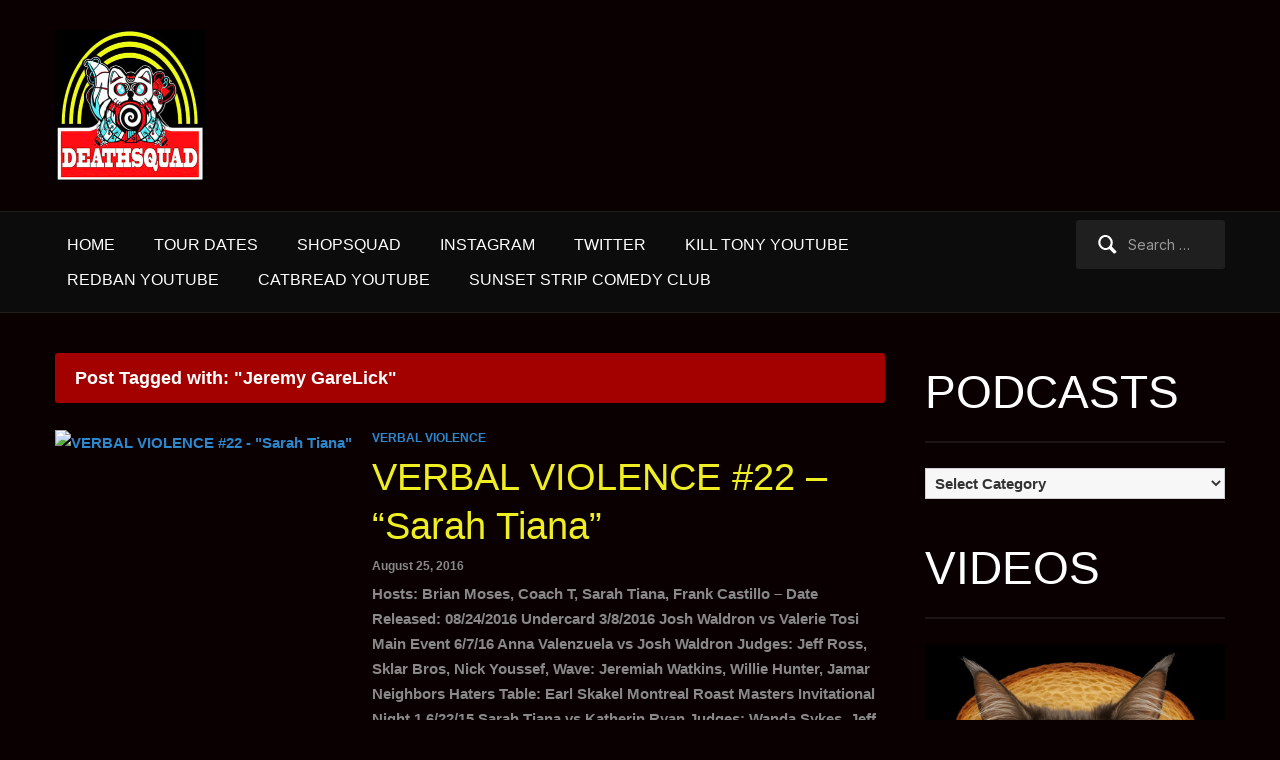

--- FILE ---
content_type: text/html; charset=UTF-8
request_url: https://www.deathsquad.tv/tag/jeremy-garelick/
body_size: 10371
content:
<!DOCTYPE html>
<html xmlns="http://www.w3.org/1999/xhtml" lang="en-US">
<head>
    <meta http-equiv="Content-Type" content="text/html; charset=UTF-8" />
   	<meta name="viewport" content="width=device-width, initial-scale=1.0" />

	<link rel="pingback" href="https://www.deathsquad.tv/xmlrpc.php" />

	<title>Jeremy GareLick &#8211; DEATHSQUAD</title>
<meta name='robots' content='max-image-preview:large' />
<link rel='dns-prefetch' href='//fonts.googleapis.com' />
		<!-- This site uses the Google Analytics by ExactMetrics plugin v8.10.2 - Using Analytics tracking - https://www.exactmetrics.com/ -->
		<!-- Note: ExactMetrics is not currently configured on this site. The site owner needs to authenticate with Google Analytics in the ExactMetrics settings panel. -->
					<!-- No tracking code set -->
				<!-- / Google Analytics by ExactMetrics -->
		<style id='wp-img-auto-sizes-contain-inline-css' type='text/css'>
img:is([sizes=auto i],[sizes^="auto," i]){contain-intrinsic-size:3000px 1500px}
/*# sourceURL=wp-img-auto-sizes-contain-inline-css */
</style>
<style id='wp-emoji-styles-inline-css' type='text/css'>

	img.wp-smiley, img.emoji {
		display: inline !important;
		border: none !important;
		box-shadow: none !important;
		height: 1em !important;
		width: 1em !important;
		margin: 0 0.07em !important;
		vertical-align: -0.1em !important;
		background: none !important;
		padding: 0 !important;
	}
/*# sourceURL=wp-emoji-styles-inline-css */
</style>
<link rel='stylesheet' id='wp-block-library-css' href='https://www.deathsquad.tv/wp-includes/css/dist/block-library/style.min.css?ver=6.9' type='text/css' media='all' />
<style id='global-styles-inline-css' type='text/css'>
:root{--wp--preset--aspect-ratio--square: 1;--wp--preset--aspect-ratio--4-3: 4/3;--wp--preset--aspect-ratio--3-4: 3/4;--wp--preset--aspect-ratio--3-2: 3/2;--wp--preset--aspect-ratio--2-3: 2/3;--wp--preset--aspect-ratio--16-9: 16/9;--wp--preset--aspect-ratio--9-16: 9/16;--wp--preset--color--black: #000000;--wp--preset--color--cyan-bluish-gray: #abb8c3;--wp--preset--color--white: #ffffff;--wp--preset--color--pale-pink: #f78da7;--wp--preset--color--vivid-red: #cf2e2e;--wp--preset--color--luminous-vivid-orange: #ff6900;--wp--preset--color--luminous-vivid-amber: #fcb900;--wp--preset--color--light-green-cyan: #7bdcb5;--wp--preset--color--vivid-green-cyan: #00d084;--wp--preset--color--pale-cyan-blue: #8ed1fc;--wp--preset--color--vivid-cyan-blue: #0693e3;--wp--preset--color--vivid-purple: #9b51e0;--wp--preset--gradient--vivid-cyan-blue-to-vivid-purple: linear-gradient(135deg,rgb(6,147,227) 0%,rgb(155,81,224) 100%);--wp--preset--gradient--light-green-cyan-to-vivid-green-cyan: linear-gradient(135deg,rgb(122,220,180) 0%,rgb(0,208,130) 100%);--wp--preset--gradient--luminous-vivid-amber-to-luminous-vivid-orange: linear-gradient(135deg,rgb(252,185,0) 0%,rgb(255,105,0) 100%);--wp--preset--gradient--luminous-vivid-orange-to-vivid-red: linear-gradient(135deg,rgb(255,105,0) 0%,rgb(207,46,46) 100%);--wp--preset--gradient--very-light-gray-to-cyan-bluish-gray: linear-gradient(135deg,rgb(238,238,238) 0%,rgb(169,184,195) 100%);--wp--preset--gradient--cool-to-warm-spectrum: linear-gradient(135deg,rgb(74,234,220) 0%,rgb(151,120,209) 20%,rgb(207,42,186) 40%,rgb(238,44,130) 60%,rgb(251,105,98) 80%,rgb(254,248,76) 100%);--wp--preset--gradient--blush-light-purple: linear-gradient(135deg,rgb(255,206,236) 0%,rgb(152,150,240) 100%);--wp--preset--gradient--blush-bordeaux: linear-gradient(135deg,rgb(254,205,165) 0%,rgb(254,45,45) 50%,rgb(107,0,62) 100%);--wp--preset--gradient--luminous-dusk: linear-gradient(135deg,rgb(255,203,112) 0%,rgb(199,81,192) 50%,rgb(65,88,208) 100%);--wp--preset--gradient--pale-ocean: linear-gradient(135deg,rgb(255,245,203) 0%,rgb(182,227,212) 50%,rgb(51,167,181) 100%);--wp--preset--gradient--electric-grass: linear-gradient(135deg,rgb(202,248,128) 0%,rgb(113,206,126) 100%);--wp--preset--gradient--midnight: linear-gradient(135deg,rgb(2,3,129) 0%,rgb(40,116,252) 100%);--wp--preset--font-size--small: 13px;--wp--preset--font-size--medium: 20px;--wp--preset--font-size--large: 36px;--wp--preset--font-size--x-large: 42px;--wp--preset--spacing--20: 0.44rem;--wp--preset--spacing--30: 0.67rem;--wp--preset--spacing--40: 1rem;--wp--preset--spacing--50: 1.5rem;--wp--preset--spacing--60: 2.25rem;--wp--preset--spacing--70: 3.38rem;--wp--preset--spacing--80: 5.06rem;--wp--preset--shadow--natural: 6px 6px 9px rgba(0, 0, 0, 0.2);--wp--preset--shadow--deep: 12px 12px 50px rgba(0, 0, 0, 0.4);--wp--preset--shadow--sharp: 6px 6px 0px rgba(0, 0, 0, 0.2);--wp--preset--shadow--outlined: 6px 6px 0px -3px rgb(255, 255, 255), 6px 6px rgb(0, 0, 0);--wp--preset--shadow--crisp: 6px 6px 0px rgb(0, 0, 0);}:where(.is-layout-flex){gap: 0.5em;}:where(.is-layout-grid){gap: 0.5em;}body .is-layout-flex{display: flex;}.is-layout-flex{flex-wrap: wrap;align-items: center;}.is-layout-flex > :is(*, div){margin: 0;}body .is-layout-grid{display: grid;}.is-layout-grid > :is(*, div){margin: 0;}:where(.wp-block-columns.is-layout-flex){gap: 2em;}:where(.wp-block-columns.is-layout-grid){gap: 2em;}:where(.wp-block-post-template.is-layout-flex){gap: 1.25em;}:where(.wp-block-post-template.is-layout-grid){gap: 1.25em;}.has-black-color{color: var(--wp--preset--color--black) !important;}.has-cyan-bluish-gray-color{color: var(--wp--preset--color--cyan-bluish-gray) !important;}.has-white-color{color: var(--wp--preset--color--white) !important;}.has-pale-pink-color{color: var(--wp--preset--color--pale-pink) !important;}.has-vivid-red-color{color: var(--wp--preset--color--vivid-red) !important;}.has-luminous-vivid-orange-color{color: var(--wp--preset--color--luminous-vivid-orange) !important;}.has-luminous-vivid-amber-color{color: var(--wp--preset--color--luminous-vivid-amber) !important;}.has-light-green-cyan-color{color: var(--wp--preset--color--light-green-cyan) !important;}.has-vivid-green-cyan-color{color: var(--wp--preset--color--vivid-green-cyan) !important;}.has-pale-cyan-blue-color{color: var(--wp--preset--color--pale-cyan-blue) !important;}.has-vivid-cyan-blue-color{color: var(--wp--preset--color--vivid-cyan-blue) !important;}.has-vivid-purple-color{color: var(--wp--preset--color--vivid-purple) !important;}.has-black-background-color{background-color: var(--wp--preset--color--black) !important;}.has-cyan-bluish-gray-background-color{background-color: var(--wp--preset--color--cyan-bluish-gray) !important;}.has-white-background-color{background-color: var(--wp--preset--color--white) !important;}.has-pale-pink-background-color{background-color: var(--wp--preset--color--pale-pink) !important;}.has-vivid-red-background-color{background-color: var(--wp--preset--color--vivid-red) !important;}.has-luminous-vivid-orange-background-color{background-color: var(--wp--preset--color--luminous-vivid-orange) !important;}.has-luminous-vivid-amber-background-color{background-color: var(--wp--preset--color--luminous-vivid-amber) !important;}.has-light-green-cyan-background-color{background-color: var(--wp--preset--color--light-green-cyan) !important;}.has-vivid-green-cyan-background-color{background-color: var(--wp--preset--color--vivid-green-cyan) !important;}.has-pale-cyan-blue-background-color{background-color: var(--wp--preset--color--pale-cyan-blue) !important;}.has-vivid-cyan-blue-background-color{background-color: var(--wp--preset--color--vivid-cyan-blue) !important;}.has-vivid-purple-background-color{background-color: var(--wp--preset--color--vivid-purple) !important;}.has-black-border-color{border-color: var(--wp--preset--color--black) !important;}.has-cyan-bluish-gray-border-color{border-color: var(--wp--preset--color--cyan-bluish-gray) !important;}.has-white-border-color{border-color: var(--wp--preset--color--white) !important;}.has-pale-pink-border-color{border-color: var(--wp--preset--color--pale-pink) !important;}.has-vivid-red-border-color{border-color: var(--wp--preset--color--vivid-red) !important;}.has-luminous-vivid-orange-border-color{border-color: var(--wp--preset--color--luminous-vivid-orange) !important;}.has-luminous-vivid-amber-border-color{border-color: var(--wp--preset--color--luminous-vivid-amber) !important;}.has-light-green-cyan-border-color{border-color: var(--wp--preset--color--light-green-cyan) !important;}.has-vivid-green-cyan-border-color{border-color: var(--wp--preset--color--vivid-green-cyan) !important;}.has-pale-cyan-blue-border-color{border-color: var(--wp--preset--color--pale-cyan-blue) !important;}.has-vivid-cyan-blue-border-color{border-color: var(--wp--preset--color--vivid-cyan-blue) !important;}.has-vivid-purple-border-color{border-color: var(--wp--preset--color--vivid-purple) !important;}.has-vivid-cyan-blue-to-vivid-purple-gradient-background{background: var(--wp--preset--gradient--vivid-cyan-blue-to-vivid-purple) !important;}.has-light-green-cyan-to-vivid-green-cyan-gradient-background{background: var(--wp--preset--gradient--light-green-cyan-to-vivid-green-cyan) !important;}.has-luminous-vivid-amber-to-luminous-vivid-orange-gradient-background{background: var(--wp--preset--gradient--luminous-vivid-amber-to-luminous-vivid-orange) !important;}.has-luminous-vivid-orange-to-vivid-red-gradient-background{background: var(--wp--preset--gradient--luminous-vivid-orange-to-vivid-red) !important;}.has-very-light-gray-to-cyan-bluish-gray-gradient-background{background: var(--wp--preset--gradient--very-light-gray-to-cyan-bluish-gray) !important;}.has-cool-to-warm-spectrum-gradient-background{background: var(--wp--preset--gradient--cool-to-warm-spectrum) !important;}.has-blush-light-purple-gradient-background{background: var(--wp--preset--gradient--blush-light-purple) !important;}.has-blush-bordeaux-gradient-background{background: var(--wp--preset--gradient--blush-bordeaux) !important;}.has-luminous-dusk-gradient-background{background: var(--wp--preset--gradient--luminous-dusk) !important;}.has-pale-ocean-gradient-background{background: var(--wp--preset--gradient--pale-ocean) !important;}.has-electric-grass-gradient-background{background: var(--wp--preset--gradient--electric-grass) !important;}.has-midnight-gradient-background{background: var(--wp--preset--gradient--midnight) !important;}.has-small-font-size{font-size: var(--wp--preset--font-size--small) !important;}.has-medium-font-size{font-size: var(--wp--preset--font-size--medium) !important;}.has-large-font-size{font-size: var(--wp--preset--font-size--large) !important;}.has-x-large-font-size{font-size: var(--wp--preset--font-size--x-large) !important;}
/*# sourceURL=global-styles-inline-css */
</style>

<style id='classic-theme-styles-inline-css' type='text/css'>
/*! This file is auto-generated */
.wp-block-button__link{color:#fff;background-color:#32373c;border-radius:9999px;box-shadow:none;text-decoration:none;padding:calc(.667em + 2px) calc(1.333em + 2px);font-size:1.125em}.wp-block-file__button{background:#32373c;color:#fff;text-decoration:none}
/*# sourceURL=/wp-includes/css/classic-themes.min.css */
</style>
<link rel='stylesheet' id='zoom-theme-utils-css-css' href='https://www.deathsquad.tv/wp-content/themes/videozoom/functions/wpzoom/assets/css/theme-utils.css?ver=6.9' type='text/css' media='all' />
<link rel='stylesheet' id='videozoom-style-css' href='https://www.deathsquad.tv/wp-content/themes/videozoom/style.css?ver=4.2.4' type='text/css' media='all' />
<link rel='stylesheet' id='media-queries-css' href='https://www.deathsquad.tv/wp-content/themes/videozoom/css/media-queries.css?ver=4.2.4' type='text/css' media='all' />
<link rel='stylesheet' id='videozoom-google-fonts-css' href='https://fonts.googleapis.com/css?family=Ropa+Sans%7CInter%3Aregular%2C700&#038;display=swap&#038;ver=6.9' type='text/css' media='all' />
<link rel='stylesheet' id='dashicons-css' href='https://www.deathsquad.tv/wp-includes/css/dashicons.min.css?ver=6.9' type='text/css' media='all' />
<link rel='stylesheet' id='wpzoom-social-icons-socicon-css' href='https://www.deathsquad.tv/wp-content/plugins/social-icons-widget-by-wpzoom/assets/css/wpzoom-socicon.css?ver=1765304219' type='text/css' media='all' />
<link rel='stylesheet' id='wpzoom-social-icons-genericons-css' href='https://www.deathsquad.tv/wp-content/plugins/social-icons-widget-by-wpzoom/assets/css/genericons.css?ver=1765304219' type='text/css' media='all' />
<link rel='stylesheet' id='wpzoom-social-icons-academicons-css' href='https://www.deathsquad.tv/wp-content/plugins/social-icons-widget-by-wpzoom/assets/css/academicons.min.css?ver=1765304219' type='text/css' media='all' />
<link rel='stylesheet' id='wpzoom-social-icons-font-awesome-3-css' href='https://www.deathsquad.tv/wp-content/plugins/social-icons-widget-by-wpzoom/assets/css/font-awesome-3.min.css?ver=1765304219' type='text/css' media='all' />
<link rel='stylesheet' id='wpzoom-social-icons-styles-css' href='https://www.deathsquad.tv/wp-content/plugins/social-icons-widget-by-wpzoom/assets/css/wpzoom-social-icons-styles.css?ver=1765304219' type='text/css' media='all' />
<link rel='stylesheet' id='wpzoom-theme-css' href='https://www.deathsquad.tv/wp-content/themes/videozoom/styles/dark.css?ver=6.9' type='text/css' media='all' />
<link rel='preload' as='font'  id='wpzoom-social-icons-font-academicons-woff2-css' href='https://www.deathsquad.tv/wp-content/plugins/social-icons-widget-by-wpzoom/assets/font/academicons.woff2?v=1.9.2'  type='font/woff2' crossorigin />
<link rel='preload' as='font'  id='wpzoom-social-icons-font-fontawesome-3-woff2-css' href='https://www.deathsquad.tv/wp-content/plugins/social-icons-widget-by-wpzoom/assets/font/fontawesome-webfont.woff2?v=4.7.0'  type='font/woff2' crossorigin />
<link rel='preload' as='font'  id='wpzoom-social-icons-font-genericons-woff-css' href='https://www.deathsquad.tv/wp-content/plugins/social-icons-widget-by-wpzoom/assets/font/Genericons.woff'  type='font/woff' crossorigin />
<link rel='preload' as='font'  id='wpzoom-social-icons-font-socicon-woff2-css' href='https://www.deathsquad.tv/wp-content/plugins/social-icons-widget-by-wpzoom/assets/font/socicon.woff2?v=4.5.3'  type='font/woff2' crossorigin />
<script type="text/javascript" src="https://www.deathsquad.tv/wp-includes/js/jquery/jquery.min.js?ver=3.7.1" id="jquery-core-js"></script>
<script type="text/javascript" src="https://www.deathsquad.tv/wp-includes/js/jquery/jquery-migrate.min.js?ver=3.4.1" id="jquery-migrate-js"></script>
<script type="text/javascript" src="https://www.deathsquad.tv/wp-content/themes/videozoom/js/init.js?ver=6.9" id="wpzoom-init-js"></script>
<link rel="https://api.w.org/" href="https://www.deathsquad.tv/wp-json/" /><link rel="alternate" title="JSON" type="application/json" href="https://www.deathsquad.tv/wp-json/wp/v2/tags/1005" /><link rel="EditURI" type="application/rsd+xml" title="RSD" href="https://www.deathsquad.tv/xmlrpc.php?rsd" />
<meta name="generator" content="WordPress 6.9" />
            <script type="text/javascript"><!--
                                function powerpress_pinw(pinw_url){window.open(pinw_url, 'PowerPressPlayer','toolbar=0,status=0,resizable=1,width=460,height=320');	return false;}
                //-->

                // tabnab protection
                window.addEventListener('load', function () {
                    // make all links have rel="noopener noreferrer"
                    document.querySelectorAll('a[target="_blank"]').forEach(link => {
                        link.setAttribute('rel', 'noopener noreferrer');
                    });
                });
            </script>
            <!-- WPZOOM Theme / Framework -->
<meta name="generator" content="Videozoom 4.2.4" />
<meta name="generator" content="WPZOOM Framework 2.0.8" />

<!-- Begin Theme Custom CSS -->
<style type="text/css" id="videozoom-custom-css">
.top-navbar{display:none;background:#0f0000;}.top-navbar .navbar-nav a, .top-navbar .navbar-nav li ul a{color:#fffa00;}.top-navbar .navbar-nav a:hover, .top-navbar li:hover ul a:hover{color:#eded00;}.top-navbar .navbar-nav a:hover{background-color:#eded00;}.main-navbar{background:#0c0c0c;}.main-navbar #navbar-main a{color:#ffffff;}.recent-posts .post-content, .recent-posts li:hover .post-content, .section-title, div.navigation{background-color:#a30000;}.recent-posts .post-content h2 a, #content h1.entry-title, #content h1.entry-title a{color:#eeee22;}body, .footer-widgets .column, .site-info{font-family:"Arial", "Helvetica Neue", Helvetica, sans-serif;font-size:15px;font-weight:bold;}.widget h3.title{font-family:"Impact", Haettenschweiler, "Franklin Gothic Bold", Charcoal, "Helvetica Inserat", "Bitstream Vera Sans Bold", "Arial Black", sans-serif;font-size:46px;font-weight:normal;}.recent-posts h2{font-family:"Impact", Haettenschweiler, "Franklin Gothic Bold", Charcoal, "Helvetica Inserat", "Bitstream Vera Sans Bold", "Arial Black", sans-serif;font-size:38px;font-weight:normal;}
</style>
<!-- End Theme Custom CSS -->
<style type="text/css" id="custom-background-css">
body.custom-background { background-color: #0a0002; }
</style>
	<link rel="icon" href="https://www.deathsquad.tv/wp-content/uploads/2019/10/ds4-299x300.jpg" sizes="32x32" />
<link rel="icon" href="https://www.deathsquad.tv/wp-content/uploads/2019/10/ds4-299x300.jpg" sizes="192x192" />
<link rel="apple-touch-icon" href="https://www.deathsquad.tv/wp-content/uploads/2019/10/ds4-299x300.jpg" />
<meta name="msapplication-TileImage" content="https://www.deathsquad.tv/wp-content/uploads/2019/10/ds4-299x300.jpg" />
</head>

<body data-rsssl=1 class="archive tag tag-jeremy-garelick tag-1005 custom-background wp-custom-logo wp-theme-videozoom">

<div class="main-wrap">

    <header class="site-header">

    	<nav class="top-navbar" role="navigation">
    	    <div class="inner-wrap">

        		

    	        <div class="navbar-header">

                    
    	        </div>

    	        <div id="navbar-top">

    	            
    	        </div><!-- #navbar-top -->
    	    </div>
    	</nav><!-- .navbar -->


    	<div class="inner-wrap">


    		<div class="navbar-brand">
			    <a href="https://www.deathsquad.tv/" class="custom-logo-link" rel="home" itemprop="url"><img width="150" height="151" src="https://www.deathsquad.tv/wp-content/uploads/2019/10/ds4-299x300.jpg" class="custom-logo no-lazyload no-lazy a3-notlazy" alt="DEATHSQUAD" itemprop="logo" decoding="async" srcset="https://www.deathsquad.tv/wp-content/uploads/2019/10/ds4-299x300.jpg 299w, https://www.deathsquad.tv/wp-content/uploads/2019/10/ds4.jpg 300w" sizes="(max-width: 150px) 100vw, 150px" /></a>    		</div><!-- .navbar-brand -->



    		
    		<div class="clear"></div>


    	</div>


    	<nav class="main-navbar" role="navigation">
            <div class="inner-wrap">

    	        <div class="navbar-search">
    	           <form role="search" method="get" class="search-form" action="https://www.deathsquad.tv/">
				<label>
					<span class="screen-reader-text">Search for:</span>
					<input type="search" class="search-field" placeholder="Search &hellip;" value="" name="s" />
				</label>
				<input type="submit" class="search-submit" value="Search" />
			</form>    	        </div>

                <div class="navbar-header">

                  
                        <a class="navbar-toggle" href="#menu-main-slide">
                            <span class="icon-bar"></span>
                            <span class="icon-bar"></span>
                            <span class="icon-bar"></span>
                        </a>


                        <div id="menu-main-slide" class="menu-menu-container"><ul id="menu-menu" class="menu"><li id="menu-item-2553" class="menu-item menu-item-type-post_type menu-item-object-page menu-item-2553"><a href="https://www.deathsquad.tv">HOME</a></li>
<li id="menu-item-2554" class="menu-item menu-item-type-custom menu-item-object-custom menu-item-2554"><a href="https://www.facebook.com/pg/MrRedban/events/?ref=page_internal">TOUR DATES</a></li>
<li id="menu-item-2555" class="menu-item menu-item-type-custom menu-item-object-custom menu-item-2555"><a href="http://www.shopsquad.tv">SHOPSQUAD</a></li>
<li id="menu-item-2558" class="menu-item menu-item-type-custom menu-item-object-custom menu-item-2558"><a href="https://www.instagram.com/redban/">INSTAGRAM</a></li>
<li id="menu-item-2576" class="menu-item menu-item-type-custom menu-item-object-custom menu-item-2576"><a href="http://www.twitter.com/redban">TWITTER</a></li>
<li id="menu-item-2557" class="menu-item menu-item-type-custom menu-item-object-custom menu-item-2557"><a href="https://www.youtube.com/killtony">KILL TONY YOUTUBE</a></li>
<li id="menu-item-2556" class="menu-item menu-item-type-custom menu-item-object-custom menu-item-2556"><a href="https://WWW.YOUTUBE.COM/REDBAN">REDBAN YOUTUBE</a></li>
<li id="menu-item-3450" class="menu-item menu-item-type-post_type menu-item-object-page menu-item-3450"><a href="https://www.youtube.com/@catbreadmusic">CATBREAD YOUTUBE</a></li>
<li id="menu-item-3456" class="menu-item menu-item-type-post_type menu-item-object-page menu-item-3456"><a href="https://www.sunsetstripatx.com">SUNSET STRIP COMEDY CLUB</a></li>
</ul></div>
                </div>

                <div id="navbar-main">

                    <div class="menu-menu-container"><ul id="menu-menu-1" class="nav navbar-nav dropdown sf-menu"><li class="menu-item menu-item-type-post_type menu-item-object-page menu-item-2553"><a href="https://www.deathsquad.tv">HOME</a></li>
<li class="menu-item menu-item-type-custom menu-item-object-custom menu-item-2554"><a href="https://www.facebook.com/pg/MrRedban/events/?ref=page_internal">TOUR DATES</a></li>
<li class="menu-item menu-item-type-custom menu-item-object-custom menu-item-2555"><a href="http://www.shopsquad.tv">SHOPSQUAD</a></li>
<li class="menu-item menu-item-type-custom menu-item-object-custom menu-item-2558"><a href="https://www.instagram.com/redban/">INSTAGRAM</a></li>
<li class="menu-item menu-item-type-custom menu-item-object-custom menu-item-2576"><a href="http://www.twitter.com/redban">TWITTER</a></li>
<li class="menu-item menu-item-type-custom menu-item-object-custom menu-item-2557"><a href="https://www.youtube.com/killtony">KILL TONY YOUTUBE</a></li>
<li class="menu-item menu-item-type-custom menu-item-object-custom menu-item-2556"><a href="https://WWW.YOUTUBE.COM/REDBAN">REDBAN YOUTUBE</a></li>
<li class="menu-item menu-item-type-post_type menu-item-object-page menu-item-3450"><a href="https://www.youtube.com/@catbreadmusic">CATBREAD YOUTUBE</a></li>
<li class="menu-item menu-item-type-post_type menu-item-object-page menu-item-3456"><a href="https://www.sunsetstripatx.com">SUNSET STRIP COMEDY CLUB</a></li>
</ul></div>
                </div><!-- #navbar-main -->

                <div class="clear"></div>

            </div>

        </nav><!-- .navbar -->

    </header><!-- .site-header -->

    <div class="inner-wrap">

    
		<div id="content">

			<div class="section-title">

				<h2 class="entry-title">
					Post Tagged with: "Jeremy GareLick"
									</h2>
			</div><!-- /.section-title -->

			<div class="archive-blog">
		        <ul class="recent-posts">

					
			 			<li id="post-1863" class="post-1863 post type-post status-publish format-standard hentry category-verbal-violence tag-anna-valenzuela tag-brian-moses tag-coach-t tag-earl-skakel tag-frank-castillo tag-jamar-neighbors tag-jeff-ross tag-jeremiah-watkins tag-jeremy-garelick tag-jesus-trejo tag-josh-waldron tag-micheal-che tag-nick-youssef tag-sarah-tiana tag-sklar-bros tag-trevor-noah tag-trevor-wilson tag-valerie-tosi tag-wanda-sykes tag-whitney-rice tag-willie-hunter">

	
		<div class="post-thumb">

			<a href="https://www.deathsquad.tv/verbal-violence-22-sarah-tiana/" title="VERBAL VIOLENCE #22 &#8211; &#8220;Sarah Tiana&#8221;">

				
				<img src="https://farm1.staticflickr.com/316/19623615826_12d335c06f_z.jpg" alt="VERBAL VIOLENCE #22 - &quot;Sarah Tiana&quot;" class="Thumbnail thumbnail loop " width="260" height="180" />
			</a>

		</div>

	
	<div class="post-content">

		<div class="post-meta">

							<span class="meta-category"><a href="https://www.deathsquad.tv/category/verbal-violence/" rel="category tag">VERBAL VIOLENCE</a></span>
			
			</div>

		<h2><a href="https://www.deathsquad.tv/verbal-violence-22-sarah-tiana/" title="VERBAL VIOLENCE #22 &#8211; &#8220;Sarah Tiana&#8221;">VERBAL VIOLENCE #22 &#8211; &#8220;Sarah Tiana&#8221;</a></h2>

		<div class="post-meta">

							<span class="meta-date">August 25, 2016</span>
			
				
		</div>

		<p>Hosts: Brian Moses, Coach T, Sarah Tiana, Frank Castillo &#8211; Date Released: 08/24/2016 Undercard 3/8/2016 Josh Waldron vs Valerie Tosi Main Event 6/7/16 Anna Valenzuela vs Josh Waldron Judges: Jeff Ross, Sklar Bros, Nick Youssef, Wave: Jeremiah Watkins, Willie Hunter, Jamar Neighbors Haters Table: Earl Skakel Montreal Roast Masters Invitational Night 1 6/22/15 Sarah Tiana vs Katherin Ryan Judges: Wanda Sykes, Jeff Ross Haters: Earl Skakel, Whitney Rice Wave: Jeremiah Watkins, Jesus Trejo, Willie Hunter Night 3 6/23/15 Sarah Tiana vs K Trevor Wilson Haters: Earl Skakel, Whitney Rice Judges: Micheal Che, Jeff Ross, Trevor Noah, Jeremy Garelick Wave: Jeremiah Watkins, Jesus Trejo, Willie Hunter</p>

					<a href="https://www.deathsquad.tv/verbal-violence-22-sarah-tiana/" title="VERBAL VIOLENCE #22 &#8211; &#8220;Sarah Tiana&#8221;" class="more-link">Read more &raquo;</a>
		
		<div class="clear"></div>

	</div>
</li>
		 			
			 			<li id="post-1855" class="post-1855 post type-post status-publish format-standard hentry category-verbal-violence tag-ashley-barnhill tag-dave-chappelle tag-earl-skakel tag-gilbert-godfrey tag-jak-knight tag-jason-reitman tag-jeff-ross tag-jeremiah-watkins tag-jeremy-garelick tag-jesus-trejo tag-jimmy-carr tag-mathew-broussard tag-michael-che tag-mike-judge tag-moshe-kasher tag-natasha-leggero tag-roastbattle tag-tj-miller tag-tony-hinchcliffe tag-trevor-k-wilson tag-wanda-sykes tag-whitney-rice tag-willie-hunter">

	
		<div class="post-thumb">

			<a href="https://www.deathsquad.tv/verbal-violence-20-matthew-broussard/" title="VERBAL VIOLENCE #20 &#8211; &#8220;Matthew Broussard&#8221;">

				
				<img src="https://farm1.staticflickr.com/316/19623615826_12d335c06f_z.jpg" alt="VERBAL VIOLENCE #20 - &quot;Matthew Broussard&quot;" class="Thumbnail thumbnail loop " width="260" height="180" />
			</a>

		</div>

	
	<div class="post-content">

		<div class="post-meta">

							<span class="meta-category"><a href="https://www.deathsquad.tv/category/verbal-violence/" rel="category tag">VERBAL VIOLENCE</a></span>
			
			</div>

		<h2><a href="https://www.deathsquad.tv/verbal-violence-20-matthew-broussard/" title="VERBAL VIOLENCE #20 &#8211; &#8220;Matthew Broussard&#8221;">VERBAL VIOLENCE #20 &#8211; &#8220;Matthew Broussard&#8221;</a></h2>

		<div class="post-meta">

							<span class="meta-date">August 15, 2016</span>
			
				
		</div>

		<p>Hosts: Brian Moses, Coach T, Mathew Broussard, Frank Castillo &#8211; DATE: RELEASED 08/15/2016 Roast Masters Invitational Montreal Wave: Willie Hunter, Jeremiah Watkins, Jesus Trejo Haters: Earl Skakel, Whitney Rice Audience Roast: Jeff Ross, Tony Hinchcliffe. Night One Jak Knight Vs Mathew Broussard Judges: Jeff Ross, Wanda Sykes, Dave Chappelle, Jason Reitman. Night Two Ashley Barnhill Vs Mathew Broussard Judges: Michael Che, Jeff Ross, Jeremy GareLick. Night Four Trevor K Wilson vs Mathew Broussard Judges:Gilbert Godfrey, Moshe Kasher, Jeff Ross. Night Five Jimmy Carr vs Mathew Broussard Judges: Dave Chappelle, Jeff Ross, TJ Miller, Jason Reitman, Mike Judge, Natasha Leggero, Moshe Kasher. DISCUSS THIS EPISODE</p>

					<a href="https://www.deathsquad.tv/verbal-violence-20-matthew-broussard/" title="VERBAL VIOLENCE #20 &#8211; &#8220;Matthew Broussard&#8221;" class="more-link">Read more &raquo;</a>
		
		<div class="clear"></div>

	</div>
</li>
		 			
				</ul>

			</div><!-- /.archive-blog -->
			<div class="navigation"></div>
		</div><!-- /#content -->

	<div id="sidebar">

	
 	<div class="widget widget_categories" id="categories-5"><h3 class="title">PODCASTS</h3><form action="https://www.deathsquad.tv" method="get"><label class="screen-reader-text" for="cat">PODCASTS</label><select  name='cat' id='cat' class='postform'>
	<option value='-1'>Select Category</option>
	<option class="level-0" value="993">BEDTIME STORIES</option>
	<option class="level-0" value="221">BRODE &amp; ESTHER</option>
	<option class="level-0" value="5">BRODY STEVENS EXPERIMENT</option>
	<option class="level-0" value="1094">BROTHERS IN CURSIVE</option>
	<option class="level-0" value="1102">DEAD AIR</option>
	<option class="level-0" value="1031">DEATHSQUAD CHRONICLES</option>
	<option class="level-0" value="19">DEATHSQUAD PODCAST</option>
	<option class="level-0" value="512">DEATHSQUAD SECRET SHOW</option>
	<option class="level-0" value="485">KEVIN PEREIRA: POINTLESS</option>
	<option class="level-0" value="612">KILL TONY</option>
	<option class="level-0" value="188">LAST POD CASTING</option>
	<option class="level-0" value="31">LITTLE ESTHER</option>
	<option class="level-0" value="1162">LOOPHOLE</option>
	<option class="level-0" value="370">MUFF SAID</option>
	<option class="level-0" value="22">NAUGHTY SHOW PODCAST</option>
	<option class="level-0" value="38">NEWS</option>
	<option class="level-0" value="466">OLIVE GARDEN BUTTHOLE</option>
	<option class="level-0" value="559">PIX</option>
	<option class="level-0" value="20">PODCATS</option>
	<option class="level-0" value="55">POTCAST</option>
	<option class="level-0" value="352">REVIEWS</option>
	<option class="level-0" value="478">SHOPSQUAD</option>
	<option class="level-0" value="282">STUDIO WISHLIST</option>
	<option class="level-0" value="152">TEEB AND THE HEEB</option>
	<option class="level-0" value="496">THE PREPOSTEROUS SESSIONS</option>
	<option class="level-0" value="659">THUNDERPUSSY!</option>
	<option class="level-0" value="1">Uncategorized</option>
	<option class="level-0" value="838">VERBAL VIOLENCE</option>
	<option class="level-0" value="904">WHAT BRIAN REDBAN DO</option>
	<option class="level-0" value="161">WHAT&#8217;S GOOD</option>
	<option class="level-0" value="4">YOUR MOMS HOUSE</option>
</select>
</form><script type="text/javascript">
/* <![CDATA[ */

( ( dropdownId ) => {
	const dropdown = document.getElementById( dropdownId );
	function onSelectChange() {
		setTimeout( () => {
			if ( 'escape' === dropdown.dataset.lastkey ) {
				return;
			}
			if ( dropdown.value && parseInt( dropdown.value ) > 0 && dropdown instanceof HTMLSelectElement ) {
				dropdown.parentElement.submit();
			}
		}, 250 );
	}
	function onKeyUp( event ) {
		if ( 'Escape' === event.key ) {
			dropdown.dataset.lastkey = 'escape';
		} else {
			delete dropdown.dataset.lastkey;
		}
	}
	function onClick() {
		delete dropdown.dataset.lastkey;
	}
	dropdown.addEventListener( 'keyup', onKeyUp );
	dropdown.addEventListener( 'click', onClick );
	dropdown.addEventListener( 'change', onSelectChange );
})( "cat" );

//# sourceURL=WP_Widget_Categories%3A%3Awidget
/* ]]> */
</script>
<div class="clear"></div></div><div class="widget_text widget widget_custom_html" id="custom_html-7"><h3 class="title">VIDEOS</h3><div class="textwidget custom-html-widget"><a href=http://www.youtube.com/@CATBREADMUSIC><img src=https://www.deathsquad.tv/wp-content/uploads/2025/06/CATBREAD.jpg></a><hr><a href=http://www.youtube.com/redban><img src=https://www.deathsquad.tv/wp-content/uploads/2025/06/CATBREAD2.jpg></a><hr><a href=https://www.sunsetstripatx.com><img src=https://www.deathsquad.tv/wp-content/uploads/2025/06/SUNS.jpg></a><hr><a href=http://www.youtube.com/killtony><img src=https://www.deathsquad.tv/wp-content/uploads/2023/08/ku2.jpg></a></div><div class="clear"></div></div><div class="widget_text widget widget_custom_html" id="custom_html-6"><h3 class="title">SHOPSQUAD</h3><div class="textwidget custom-html-widget"><a href=http://www.shopsquad.tv><img src=https://www.deathsquad.tv/wp-content/uploads/2025/06/X1.jpg></a><hr><a href=http://www.shopsquad.tv><img src=https://www.deathsquad.tv/wp-content/uploads/2025/06/X2.jpg></a><hr><a href=http://www.shopsquad.tv><img src=https://www.deathsquad.tv/wp-content/uploads/2023/08/711.jpg></a><hr><a href=http://www.shopsquad.tv><img src=https://www.deathsquad.tv/wp-content/uploads/2025/06/X3.jpg></a></div><div class="clear"></div></div><div class="widget widget_rss" id="rss-5"><h3 class="title"><a class="rsswidget rss-widget-feed" href="https://www.youtube.com/feeds/videos.xml?channel_id=UCwzCMiicL-hBUzyjWiJaseg"><img class="rss-widget-icon" style="border:0" width="14" height="14" src="https://www.deathsquad.tv/wp-includes/images/rss.png" alt="RSS" loading="lazy" /></a> <a class="rsswidget rss-widget-title" href="https://www.youtube.com/channel/UCwzCMiicL-hBUzyjWiJaseg">KILL TONY</a></h3><ul><li><a class='rsswidget' href='https://www.youtube.com/watch?v=1XnqVp6Vy_k'>KT #752 - STEVE BYRNE + TOMMY POPE</a> <span class="rss-date">January 20, 2026</span></li><li><a class='rsswidget' href='https://www.youtube.com/watch?v=tXW0SFv1C-U'>KT #751 - JOE ROGAN + SHANE GILLIS</a> <span class="rss-date">January 6, 2026</span></li><li><a class='rsswidget' href='https://www.youtube.com/watch?v=7rrHAhe1TsM'>KT #750 - LANCE ARMSTRONG + MATT MCCUSKER + TIM BUTTERLY</a> <span class="rss-date">December 30, 2025</span></li><li><a class='rsswidget' href='https://www.youtube.com/watch?v=n41jDuAwD_s'>KT #749 - SLY STALLONE (KYLE DUNNIGAN) + TONY YAYO</a> <span class="rss-date">December 23, 2025</span></li><li><a class='rsswidget' href='https://www.youtube.com/watch?v=Bd6M_-Ky1HI'>KT #748 - ARI MATTI + EHSAN AHMAD</a> <span class="rss-date">December 16, 2025</span></li><li><a class='rsswidget' href='https://www.youtube.com/watch?v=NV6fKrnafRc'>KT #747 - HARLAND WILLIAMS + NICK ROCHEFORT</a> <span class="rss-date">December 9, 2025</span></li><li><a class='rsswidget' href='https://www.youtube.com/watch?v=a9Le0VGXZDU'>KT #746 - ADAM RAY + IAN EDWARDS</a> <span class="rss-date">December 2, 2025</span></li><li><a class='rsswidget' href='https://www.youtube.com/watch?v=gcz3dw7_HTw'>KT #745 - JAMES MCCANN + JEFF DYE</a> <span class="rss-date">November 25, 2025</span></li><li><a class='rsswidget' href='https://www.youtube.com/watch?v=MaXtfCpexqM'>KT #744 - RON WHITE</a> <span class="rss-date">November 18, 2025</span></li><li><a class='rsswidget' href='https://www.youtube.com/watch?v=S-hoyAhR0f0'>KT #743 - JOE DEROSA + LUIS J GOMEZ</a> <span class="rss-date">November 11, 2025</span></li></ul><div class="clear"></div></div><div class="widget_text widget widget_custom_html" id="custom_html-2"><div class="textwidget custom-html-widget"><iframe src="https://www.facebook.com/plugins/page.php?href=https%3A%2F%2Fwww.facebook.com%2FMrRedban%2F&tabs=events&width=225&height=331&small_header=false&adapt_container_width=true&hide_cover=false&show_facepile=true&appId=585456341562403" width="225" height="331" style="border:none;overflow:hidden" scrolling="no" frameborder="0" allowTransparency="true"></iframe></div><div class="clear"></div></div><div class="widget widget_rss" id="rss-3"><h3 class="title"><a class="rsswidget rss-widget-feed" href="http://fetchrss.com/rss/5b6b896a8a93f8be2a8b4567739231928.xml"><img class="rss-widget-icon" style="border:0" width="14" height="14" src="https://www.deathsquad.tv/wp-includes/images/rss.png" alt="RSS" loading="lazy" /></a> <a class="rsswidget rss-widget-title" href="https://www.youtube.com/channel/UCwzCMiicL-hBUzyjWiJaseg">KILL TONY VIDEOS</a></h3><ul><li><a class='rsswidget' href='https://www.youtube.com/watch?v=1XnqVp6Vy_k'>KT #752 - STEVE BYRNE + TOMMY POPE</a> <span class="rss-date">January 20, 2026</span></li><li><a class='rsswidget' href='https://www.youtube.com/watch?v=tXW0SFv1C-U'>KT #751 - JOE ROGAN + SHANE GILLIS</a> <span class="rss-date">January 6, 2026</span></li><li><a class='rsswidget' href='https://www.youtube.com/watch?v=7rrHAhe1TsM'>KT #750 - LANCE ARMSTRONG + MATT MCCUSKER + TIM BUTTERLY</a> <span class="rss-date">December 30, 2025</span></li><li><a class='rsswidget' href='https://www.youtube.com/watch?v=n41jDuAwD_s'>KT #749 - SLY STALLONE (KYLE DUNNIGAN) + TONY YAYO</a> <span class="rss-date">December 23, 2025</span></li><li><a class='rsswidget' href='https://www.youtube.com/watch?v=Bd6M_-Ky1HI'>KT #748 - ARI MATTI + EHSAN AHMAD</a> <span class="rss-date">December 16, 2025</span></li></ul><div class="clear"></div></div><div class="widget widget_text" id="text-3">			<div class="textwidget">
<form action="https://www.paypal.com/cgi-bin/webscr" method="post" target="_top">
<input type="hidden" name="cmd" value="_s-xclick">
<input type="hidden" name="hosted_button_id" value="K39Z9QA63LDZC">
<input type="image" src="https://www.paypalobjects.com/en_US/i/btn/btn_donateCC_LG.gif" border="0" name="submit" alt="PayPal - The safer, easier way to pay online!">
<img alt="" border="0" src="https://www.paypalobjects.com/en_US/i/scr/pixel.gif" width="1" height="1">
</form><br></div>
		<div class="clear"></div></div>
 	
   	<div class="clear"></div>

</div><!-- /#sidebar -->
	<div class="clear"></div>

	</div><!-- /.inner-wrap -->

	<div id="footer">

		<div class="inner-wrap">

			                
		</div><!-- /.inner-wrap -->


		<div id="footer-notice">

			<div class="inner-wrap">
 				<p class="site-copyright">
				    Copyright &copy; 2026 DEATHSQUAD			    </p>
 				<p class="wpzoom"><a href="https://www.wpzoom.com/" rel="nofollow" target="_blank">WordPress Video Theme</a> by <a href="https://www.wpzoom.com/" target="_blank" rel="nofollow" title="WordPress Video Themes">WPZOOM</a></p>
 				<div class="clear"></div>

			</div><!-- /.inner-wrap -->

		</div><!-- /#footer-notice -->

	</div><!-- /#footer -->

</div><!-- /.main-wrap -->

<script type="speculationrules">
{"prefetch":[{"source":"document","where":{"and":[{"href_matches":"/*"},{"not":{"href_matches":["/wp-*.php","/wp-admin/*","/wp-content/uploads/*","/wp-content/*","/wp-content/plugins/*","/wp-content/themes/videozoom/*","/*\\?(.+)"]}},{"not":{"selector_matches":"a[rel~=\"nofollow\"]"}},{"not":{"selector_matches":".no-prefetch, .no-prefetch a"}}]},"eagerness":"conservative"}]}
</script>
<script type="text/javascript" src="https://www.deathsquad.tv/wp-content/themes/videozoom/js/fitvids.min.js?ver=4.2.4" id="fitvids-js"></script>
<script type="text/javascript" src="https://www.deathsquad.tv/wp-content/themes/videozoom/js/jquery.mmenu.min.all.js?ver=4.2.4" id="mmenu-js"></script>
<script type="text/javascript" src="https://www.deathsquad.tv/wp-content/themes/videozoom/js/superfish.min.js?ver=4.2.4" id="superfish-js"></script>
<script type="text/javascript" src="https://www.deathsquad.tv/wp-content/themes/videozoom/js/functions.js?ver=4.2.4" id="videozoom-script-js"></script>
<script type="text/javascript" src="https://www.deathsquad.tv/wp-content/plugins/social-icons-widget-by-wpzoom/assets/js/social-icons-widget-frontend.js?ver=1765304219" id="zoom-social-icons-widget-frontend-js"></script>
<script type="text/javascript" src="https://www.deathsquad.tv/wp-content/plugins/page-links-to/dist/new-tab.js?ver=3.3.7" id="page-links-to-js"></script>
<script id="wp-emoji-settings" type="application/json">
{"baseUrl":"https://s.w.org/images/core/emoji/17.0.2/72x72/","ext":".png","svgUrl":"https://s.w.org/images/core/emoji/17.0.2/svg/","svgExt":".svg","source":{"concatemoji":"https://www.deathsquad.tv/wp-includes/js/wp-emoji-release.min.js?ver=6.9"}}
</script>
<script type="module">
/* <![CDATA[ */
/*! This file is auto-generated */
const a=JSON.parse(document.getElementById("wp-emoji-settings").textContent),o=(window._wpemojiSettings=a,"wpEmojiSettingsSupports"),s=["flag","emoji"];function i(e){try{var t={supportTests:e,timestamp:(new Date).valueOf()};sessionStorage.setItem(o,JSON.stringify(t))}catch(e){}}function c(e,t,n){e.clearRect(0,0,e.canvas.width,e.canvas.height),e.fillText(t,0,0);t=new Uint32Array(e.getImageData(0,0,e.canvas.width,e.canvas.height).data);e.clearRect(0,0,e.canvas.width,e.canvas.height),e.fillText(n,0,0);const a=new Uint32Array(e.getImageData(0,0,e.canvas.width,e.canvas.height).data);return t.every((e,t)=>e===a[t])}function p(e,t){e.clearRect(0,0,e.canvas.width,e.canvas.height),e.fillText(t,0,0);var n=e.getImageData(16,16,1,1);for(let e=0;e<n.data.length;e++)if(0!==n.data[e])return!1;return!0}function u(e,t,n,a){switch(t){case"flag":return n(e,"\ud83c\udff3\ufe0f\u200d\u26a7\ufe0f","\ud83c\udff3\ufe0f\u200b\u26a7\ufe0f")?!1:!n(e,"\ud83c\udde8\ud83c\uddf6","\ud83c\udde8\u200b\ud83c\uddf6")&&!n(e,"\ud83c\udff4\udb40\udc67\udb40\udc62\udb40\udc65\udb40\udc6e\udb40\udc67\udb40\udc7f","\ud83c\udff4\u200b\udb40\udc67\u200b\udb40\udc62\u200b\udb40\udc65\u200b\udb40\udc6e\u200b\udb40\udc67\u200b\udb40\udc7f");case"emoji":return!a(e,"\ud83e\u1fac8")}return!1}function f(e,t,n,a){let r;const o=(r="undefined"!=typeof WorkerGlobalScope&&self instanceof WorkerGlobalScope?new OffscreenCanvas(300,150):document.createElement("canvas")).getContext("2d",{willReadFrequently:!0}),s=(o.textBaseline="top",o.font="600 32px Arial",{});return e.forEach(e=>{s[e]=t(o,e,n,a)}),s}function r(e){var t=document.createElement("script");t.src=e,t.defer=!0,document.head.appendChild(t)}a.supports={everything:!0,everythingExceptFlag:!0},new Promise(t=>{let n=function(){try{var e=JSON.parse(sessionStorage.getItem(o));if("object"==typeof e&&"number"==typeof e.timestamp&&(new Date).valueOf()<e.timestamp+604800&&"object"==typeof e.supportTests)return e.supportTests}catch(e){}return null}();if(!n){if("undefined"!=typeof Worker&&"undefined"!=typeof OffscreenCanvas&&"undefined"!=typeof URL&&URL.createObjectURL&&"undefined"!=typeof Blob)try{var e="postMessage("+f.toString()+"("+[JSON.stringify(s),u.toString(),c.toString(),p.toString()].join(",")+"));",a=new Blob([e],{type:"text/javascript"});const r=new Worker(URL.createObjectURL(a),{name:"wpTestEmojiSupports"});return void(r.onmessage=e=>{i(n=e.data),r.terminate(),t(n)})}catch(e){}i(n=f(s,u,c,p))}t(n)}).then(e=>{for(const n in e)a.supports[n]=e[n],a.supports.everything=a.supports.everything&&a.supports[n],"flag"!==n&&(a.supports.everythingExceptFlag=a.supports.everythingExceptFlag&&a.supports[n]);var t;a.supports.everythingExceptFlag=a.supports.everythingExceptFlag&&!a.supports.flag,a.supports.everything||((t=a.source||{}).concatemoji?r(t.concatemoji):t.wpemoji&&t.twemoji&&(r(t.twemoji),r(t.wpemoji)))});
//# sourceURL=https://www.deathsquad.tv/wp-includes/js/wp-emoji-loader.min.js
/* ]]> */
</script>
</body>
</html>
<!--
Performance optimized by W3 Total Cache. Learn more: https://www.boldgrid.com/w3-total-cache/?utm_source=w3tc&utm_medium=footer_comment&utm_campaign=free_plugin


Served from: www.deathsquad.tv @ 2026-01-22 03:52:10 by W3 Total Cache
-->